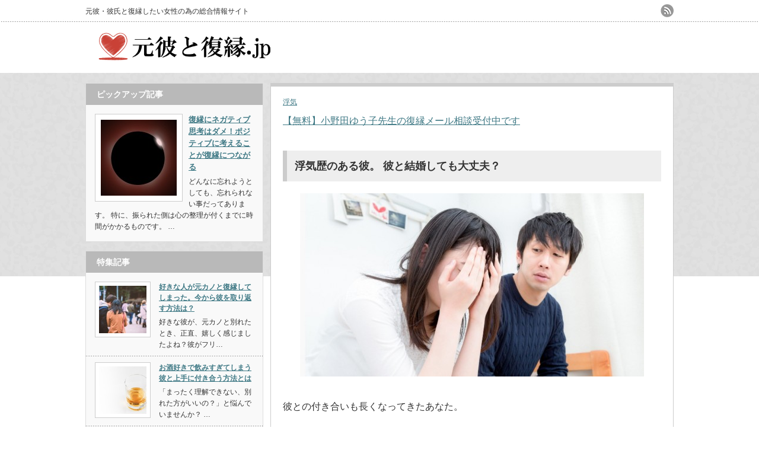

--- FILE ---
content_type: text/html; charset=UTF-8
request_url: http://xn--03tvdr64bc6r.jp/4199.html
body_size: 12623
content:
<!DOCTYPE html PUBLIC "-//W3C//DTD XHTML 1.1//EN" "http://www.w3.org/TR/xhtml11/DTD/xhtml11.dtd">
<!--[if lt IE 9]><html xmlns="http://www.w3.org/1999/xhtml" class="ie"><![endif]-->
<!--[if (gt IE 9)|!(IE)]><!--><html xmlns="http://www.w3.org/1999/xhtml"><!--<![endif]-->
<head profile="http://gmpg.org/xfn/11">
<meta http-equiv="Content-Type" content="text/html; charset=UTF-8" />
<meta http-equiv="X-UA-Compatible" content="IE=edge,chrome=1" />
<meta name="viewport" content="width=device-width" />
<title>浮気歴のある彼。 彼と結婚しても大丈夫？ | 元彼と復縁したい.jp</title>

<link rel="alternate" type="application/rss+xml" title="元彼と復縁したい.jp RSS Feed" href="http://xn--03tvdr64bc6r.jp/feed" />
<link rel="alternate" type="application/atom+xml" title="元彼と復縁したい.jp Atom Feed" href="http://xn--03tvdr64bc6r.jp/feed/atom" /> 
<link rel="pingback" href="http://xn--03tvdr64bc6r.jp/xmlrpc.php" />


 

<!-- All in One SEO Pack 2.4.6.1 by Michael Torbert of Semper Fi Web Design[-1,-1] -->
<meta name="description"  content="彼との付き合いも長くなってきたあなた。 そろそろ結婚かな、という空気が二人の間に流れ出しました。 結婚したら、お互いに一途に想い合う関係でありたいですよね。 ですが、彼の浮気が発覚した過去がある場合…。 彼との結婚への不安はなかなか消えず、結婚をためらってしまいますよね。 今後、彼を信じ、彼と幸せな結婚ができるかどうか。 それには、彼の浮気が発覚した時に、あなたがとった行動が大きく関わってきます。 あなたは、彼に浮気を問いただし、彼と話し合いましたか？ それとも、彼に何も聞くことができないまま、今に至っていますか？ あなたの行動を振り返りながら、彼との幸せな結婚を手にする方法を考えていきましょう。" />

<meta name="keywords"  content="浮気" />

<link rel="canonical" href="http://xn--03tvdr64bc6r.jp/4199.html" />
<!-- /all in one seo pack -->
<link rel='dns-prefetch' href='//s.w.org' />
<link rel="alternate" type="application/rss+xml" title="元彼と復縁したい.jp &raquo; 浮気歴のある彼。 彼と結婚しても大丈夫？ のコメントのフィード" href="http://xn--03tvdr64bc6r.jp/4199.html/feed" />
		<script type="text/javascript">
			window._wpemojiSettings = {"baseUrl":"https:\/\/s.w.org\/images\/core\/emoji\/11\/72x72\/","ext":".png","svgUrl":"https:\/\/s.w.org\/images\/core\/emoji\/11\/svg\/","svgExt":".svg","source":{"concatemoji":"http:\/\/xn--03tvdr64bc6r.jp\/wp-includes\/js\/wp-emoji-release.min.js?ver=4.9.26"}};
			!function(e,a,t){var n,r,o,i=a.createElement("canvas"),p=i.getContext&&i.getContext("2d");function s(e,t){var a=String.fromCharCode;p.clearRect(0,0,i.width,i.height),p.fillText(a.apply(this,e),0,0);e=i.toDataURL();return p.clearRect(0,0,i.width,i.height),p.fillText(a.apply(this,t),0,0),e===i.toDataURL()}function c(e){var t=a.createElement("script");t.src=e,t.defer=t.type="text/javascript",a.getElementsByTagName("head")[0].appendChild(t)}for(o=Array("flag","emoji"),t.supports={everything:!0,everythingExceptFlag:!0},r=0;r<o.length;r++)t.supports[o[r]]=function(e){if(!p||!p.fillText)return!1;switch(p.textBaseline="top",p.font="600 32px Arial",e){case"flag":return s([55356,56826,55356,56819],[55356,56826,8203,55356,56819])?!1:!s([55356,57332,56128,56423,56128,56418,56128,56421,56128,56430,56128,56423,56128,56447],[55356,57332,8203,56128,56423,8203,56128,56418,8203,56128,56421,8203,56128,56430,8203,56128,56423,8203,56128,56447]);case"emoji":return!s([55358,56760,9792,65039],[55358,56760,8203,9792,65039])}return!1}(o[r]),t.supports.everything=t.supports.everything&&t.supports[o[r]],"flag"!==o[r]&&(t.supports.everythingExceptFlag=t.supports.everythingExceptFlag&&t.supports[o[r]]);t.supports.everythingExceptFlag=t.supports.everythingExceptFlag&&!t.supports.flag,t.DOMReady=!1,t.readyCallback=function(){t.DOMReady=!0},t.supports.everything||(n=function(){t.readyCallback()},a.addEventListener?(a.addEventListener("DOMContentLoaded",n,!1),e.addEventListener("load",n,!1)):(e.attachEvent("onload",n),a.attachEvent("onreadystatechange",function(){"complete"===a.readyState&&t.readyCallback()})),(n=t.source||{}).concatemoji?c(n.concatemoji):n.wpemoji&&n.twemoji&&(c(n.twemoji),c(n.wpemoji)))}(window,document,window._wpemojiSettings);
		</script>
		<style type="text/css">
img.wp-smiley,
img.emoji {
	display: inline !important;
	border: none !important;
	box-shadow: none !important;
	height: 1em !important;
	width: 1em !important;
	margin: 0 .07em !important;
	vertical-align: -0.1em !important;
	background: none !important;
	padding: 0 !important;
}
</style>
<script type='text/javascript' src='http://xn--03tvdr64bc6r.jp/wp-includes/js/jquery/jquery.js?ver=1.12.4'></script>
<script type='text/javascript' src='http://xn--03tvdr64bc6r.jp/wp-includes/js/jquery/jquery-migrate.min.js?ver=1.4.1'></script>
<link rel='https://api.w.org/' href='http://xn--03tvdr64bc6r.jp/wp-json/' />
<link rel='prev' title='結婚願望のない彼との恋 どうすれば幸せになれるの？' href='http://xn--03tvdr64bc6r.jp/4201.html' />
<link rel='next' title='付き合っては別れて、また付き合って…を繰り返してきた彼との恋 そんな彼と結婚しても大丈夫？' href='http://xn--03tvdr64bc6r.jp/4195.html' />
<link rel='shortlink' href='http://xn--03tvdr64bc6r.jp/?p=4199' />
<link rel="alternate" type="application/json+oembed" href="http://xn--03tvdr64bc6r.jp/wp-json/oembed/1.0/embed?url=http%3A%2F%2Fxn--03tvdr64bc6r.jp%2F4199.html" />
<link rel="alternate" type="text/xml+oembed" href="http://xn--03tvdr64bc6r.jp/wp-json/oembed/1.0/embed?url=http%3A%2F%2Fxn--03tvdr64bc6r.jp%2F4199.html&#038;format=xml" />


<link rel="stylesheet" href="http://xn--03tvdr64bc6r.jp/wp-content/themes/an_tcd014/style.css?ver=2.2" type="text/css" />
<link rel="stylesheet" href="http://xn--03tvdr64bc6r.jp/wp-content/themes/an_tcd014/comment-style.css?ver=2.2" type="text/css" />

<link rel="stylesheet" media="screen and (min-width:641px)" href="http://xn--03tvdr64bc6r.jp/wp-content/themes/an_tcd014/style_pc.css?ver=2.2" type="text/css" />
<link rel="stylesheet" media="screen and (max-width:640px)" href="http://xn--03tvdr64bc6r.jp/wp-content/themes/an_tcd014/style_sp.css?ver=2.2" type="text/css" />

<link rel="stylesheet" href="http://xn--03tvdr64bc6r.jp/wp-content/themes/an_tcd014/japanese.css?ver=2.2" type="text/css" />

<script type="text/javascript" src="http://xn--03tvdr64bc6r.jp/wp-content/themes/an_tcd014/js/jscript.js?ver=2.2"></script>
<script type="text/javascript" src="http://xn--03tvdr64bc6r.jp/wp-content/themes/an_tcd014/js/scroll.js?ver=2.2"></script>
<script type="text/javascript" src="http://xn--03tvdr64bc6r.jp/wp-content/themes/an_tcd014/js/comment.js?ver=2.2"></script>
<script type="text/javascript" src="http://xn--03tvdr64bc6r.jp/wp-content/themes/an_tcd014/js/rollover.js?ver=2.2"></script>
<!--[if lt IE 9]>
<link id="stylesheet" rel="stylesheet" href="http://xn--03tvdr64bc6r.jp/wp-content/themes/an_tcd014/style_pc.css?ver=2.2" type="text/css" />
<script type="text/javascript" src="http://xn--03tvdr64bc6r.jp/wp-content/themes/an_tcd014/js/ie.js?ver=2.2"></script>
<![endif]-->

<!--[if IE 7]>
<link rel="stylesheet" href="http://xn--03tvdr64bc6r.jp/wp-content/themes/an_tcd014/ie7.css?ver=2.2" type="text/css" />
<![endif]-->

<style type="text/css">
body { font-size:16px; }

a
 { color:#3F7985; }

a:hover, #related_post .title a:hover, #previous_next_post a:hover, .page_navi p.back a:hover:hover, #post_list .title a:hover,
 .recommend_gallery .title a:hover, .recommend_gallery a.link:hover, #logo_text a:hover, #footer_logo_text a:hover
 { color:#003D53; }

#wp-calendar td a:hover, #wp-calendar #prev a:hover, #wp-calendar #next a:hover, .page_navi a:hover, #submit_comment:hover
 { background:#3F7985; }

#guest_info input:focus, #comment_textarea textarea:focus, #submit_comment:hover
 { border:1px solid #3F7985; }

#return_top:hover {  background-color:#3F7985; }

</style>

<script>
  (function(i,s,o,g,r,a,m){i['GoogleAnalyticsObject']=r;i[r]=i[r]||function(){
  (i[r].q=i[r].q||[]).push(arguments)},i[r].l=1*new Date();a=s.createElement(o),
  m=s.getElementsByTagName(o)[0];a.async=1;a.src=g;m.parentNode.insertBefore(a,m)
  })(window,document,'script','//www.google-analytics.com/analytics.js','ga');

  ga('create', 'UA-53304685-1', 'auto');
  ga('send', 'pageview');

</script>

</head>
<body class=" no_nav default">

 <div id="header" class="clearfix">

  <!-- site description -->
  <h1 id="site_description">元彼・彼氏と復縁したい女性の為の総合情報サイト</h1>

  <!-- logo -->
  <h2 id="logo" style="top:47px; left:12px;">
<a href="http://xn--03tvdr64bc6r.jp/" title="元彼と復縁したい.jp" data-label="元彼と復縁したい.jp">
<img src="http://xn--03tvdr64bc6r.jp/wp-content/uploads/tcd-w/logo.png" alt="元彼と復縁したい.jp" title="元彼と復縁したい.jp" />
</a>
</h2>
  <!-- social button -->
    <ul id="social_link" class="clearfix">
      <li><a class="target_blank" href="http://xn--03tvdr64bc6r.jp/feed"><img class="rollover" src="http://xn--03tvdr64bc6r.jp/wp-content/themes/an_tcd014/img/header/rss.png" alt="rss" title="rss" /></a></li>
           </ul>
  
  <!-- global menu -->
  
  <!-- banner -->
      
 </div><!-- END #header -->

 <div id="contents" class="clearfix">

  <!-- smartphone banner -->
  

  <!-- smartphone banner -->
  
<div id="main_col">


 <div class="post clearfix">

    <ul id="single_meta" class="meta clearfix">
      <li class="post_category"><a href="http://xn--03tvdr64bc6r.jp/category/%e6%b5%ae%e6%b0%97" rel="category tag">浮気</a></li>        </ul>
  <p><a href="http://fghui.net/oma4" target="_blank" rel="nofollow">【無料】小野田ゆう子先生の復縁メール相談受付中です</a></p>
  <h1 class="page_headline">浮気歴のある彼。 彼と結婚しても大丈夫？</h1>

      
  

  <p><img src="http://xn--03tvdr64bc6r.jp/wp-content/uploads/2016/06/20160612012-580x309.jpg" alt="浮気歴のある彼との結婚は大丈夫？" width="580" height="309" class="aligncenter size-large wp-image-4217" srcset="http://xn--03tvdr64bc6r.jp/wp-content/uploads/2016/06/20160612012-580x309.jpg 580w, http://xn--03tvdr64bc6r.jp/wp-content/uploads/2016/06/20160612012-480x256.jpg 480w, http://xn--03tvdr64bc6r.jp/wp-content/uploads/2016/06/20160612012-768x409.jpg 768w, http://xn--03tvdr64bc6r.jp/wp-content/uploads/2016/06/20160612012.jpg 817w" sizes="(max-width: 580px) 100vw, 580px" /></p>
<p>彼との付き合いも長くなってきたあなた。</p>
<p>そろそろ結婚かな、という空気が二人の間に流れ出しました。<br />
結婚したら、お互いに一途に想い合う関係でありたいですよね。</p>
<p>ですが、彼の浮気が発覚した過去がある場合…。<br />
彼との結婚への不安はなかなか消えず、結婚をためらってしまいますよね。</p>
<p>今後、彼を信じ、彼と幸せな結婚ができるかどうか。<br />
それには、彼の浮気が発覚した時に、あなたがとった行動が大きく関わってきます。</p>
<p>あなたは、彼に浮気を問いただし、彼と話し合いましたか？<br />
それとも、彼に何も聞くことができないまま、今に至っていますか？</p>
<p>あなたの行動を振り返りながら、彼との幸せな結婚を手にする方法を考えていきましょう。<br />
<span id="more-4199"></span></p>
<div class="master-post-advert" style="text-align: left; margin: 25px 0; overflow: hidden;">
	<div style="text-align: left; display: inline-block; max-width: 100%;">
		<div class="master-post-advert-title">【PR】27歳以上専用のスピード復縁診断</div>
		<div class="master-post-advert-ad"><p><a href="http://otonano-fukuen.jp/oma111/" target="_blank"><img src="http://xn--03tvdr64bc6r.jp/wp-content/uploads/2015/11/300_250.png" /></a></p></div>
	</div>
</div>
<h2 class="headlineh3">彼への怒り、悲しみを全て吐き出したあなたは、前進あるのみです</h2>
<p>彼の浮気が発覚したとき、本当にショックでしたよね。<br />
彼の言葉も、あなたへの気持ちも、何もかも信じられなくなったことでしょう。</p>
<p>そして、彼に事実を問いただし、彼に怒りや悲しみをぶつけたあなた。<br />
そうすることで、彼は浮気相手のもとに行ってしまうかもしれない。</p>
<p>そんな不安に駆られながらも、勇気を振り絞って行動を起こしましたよね。<br />
大好きな彼に裏切られた心の傷は、そう簡単に癒えるものではありません。</p>
<p>当時を思い出し、苦しくなることもまだあるでしょう。<br />
それでもあなたは、彼と一緒にいることを選びました。</p>
<p>彼も、あなたと一緒にいることを選びました。<br />
そして、二人で乗り越えてきました。</p>
<p>だから、今も彼と一緒にいるのですよね。<br />
お互いが、お互いにとって、大きな存在だと実感したのではないでしょうか。</p>
<p>せっかくここまで乗り越えてきたのですから、このまま彼を信じてみませんか？<br />
辛い局面を乗り越えてきたあなたならば、きっとできるはず。</p>
<p>「辛い経験を頑張って乗り越えてきたからこそ、今の幸せが手に入った。」<br />
そう思えるくらいに幸せな未来を、どうか手に入れてくださいね。</p>
<h2 class="headlineh3">なぜあなただけが苦しむの？彼に気持ちを伝えることが、彼を信じる第一歩。</h2>
<p>彼の浮気を知り、彼に愛されている自信も、女性としての自信も無くしてしまいますよね。<br />
それなのに、彼にその気持ちをぶつけられずに、あなたの心の中だけで燻らせているとしたら…。</p>
<p>心の傷が癒えないばかりか、今も自信を失ったままでいることでしょう。<br />
だって、彼の本心もわからず、彼に求められている自信も持てないのですから。</p>
<p>あなたは、どうして彼に気持ちをぶつけることができないのでしょうか？<br />
それは、彼に気持ちをぶつけて、彼を失うのが怖いからですよね。</p>
<p>彼の非なのに、それを指摘することもできず、あなただけが苦しんでいる。<br />
そんな相手と結婚して、あなたは幸せになれると本当に思いますか？</p>
<p><b>客観的に見つめ直してみてください。</b><br />
今の関係を脱し、あなたの心の傷を癒すためには、彼に気持ちを伝えるしかありません！</p>
<p>「浮気を蒸し返すようなこと、今さら言えない」と思うのであれば、伝え方を工夫すればいいのです。</p>
<p>「浮気しているのかな？と不安で、自信をなくしていたこともあったよ。」<br />
「そんな不安を感じることがないように、お互いに浮気しないって、改めて約束したいな。」<br />
「あなたのことが大好きだから、あなたと幸せな結婚がしたいから。」</p>
<p>そんな風に伝えてみてはいかがでしょうか？</p>
<p>改まって伝えるだけでも、彼を動揺させ、あなたの気持ちを伝えることができます。<br />
未来を見据えた言葉で締めくくっているので、過去を蒸し返している印象も与えませんよね。</p>
<p>「もしかしたら、浮気がバレていたのかも」と彼は初めて気づき、焦り出すでしょう。</p>
<p>知っていながらも、普通に振る舞い、許してくれていたあなたの寛大さに、彼は惚れ直すかもしれません。<br />
それと同時に、知っていながらも言われないことの怖さも、彼は感じることでしょう。</p>
<p>過去のことでも、今さらだと感じることであっても、あなたの気持ちを伝えるのに遅すぎるということはありません。</p>
<p>今からでも、うまく気持ちを伝えて、あなたの心を少しでも軽くしましょう。<br />
そしてあなたの苦しみを、彼にも少しは分からせましょうよ！</p>
<p>もしそれで、彼が逆ギレしたり、別れを口にしたりするのであれば、その程度の男だったのです。</p>
<p>彼女の気持ちも受け止められないような彼と、結婚しなくてよかったと思いましょう。<br />
彼に気持ちを伝えることは、彼を信じる行動の第一歩です。</p>
<p>その一歩なくして、彼を信じ、幸せな結婚をするなんていう飛躍はあり得ませんよ。</p>
<p>あなたがあなたのために決心し、行動するのです。</p>
<h2 class="headlineh3">自信を無くさないで！彼が浮気しても、あなたの魅力は何ら変わりません。</h2>
<p><img src="http://xn--03tvdr64bc6r.jp/wp-content/uploads/2016/06/20160612013-580x328.jpg" alt="浮気歴のある彼との話し合い" width="580" height="328" class="aligncenter size-large wp-image-4218" srcset="http://xn--03tvdr64bc6r.jp/wp-content/uploads/2016/06/20160612013-580x328.jpg 580w, http://xn--03tvdr64bc6r.jp/wp-content/uploads/2016/06/20160612013-480x272.jpg 480w, http://xn--03tvdr64bc6r.jp/wp-content/uploads/2016/06/20160612013-768x435.jpg 768w, http://xn--03tvdr64bc6r.jp/wp-content/uploads/2016/06/20160612013.jpg 781w" sizes="(max-width: 580px) 100vw, 580px" /></p>
<p>彼に浮気をされると、自分の存在を否定されたような気持ちになってしまいます。<br />
自分に魅力がないと言われているような気持ちにもなりますよね。</p>
<p>だからと言って、自信を無くしたり、彼の言いなりになったりはしないでください。</p>
<p>だって彼があなたと付き合っているのは、あなたが魅力的だからですよ。</p>
<p>「私の魅力がわからないなら、こっちから願い下げよ。」</p>
<p>そのくらいの自信を持ってください。</p>
<p>「そんなこと思えない」と思うのであれば、自信をつけるための行動をしましょうよ。<br />
エステや美容室に行くもよし、習い事を始めるもよし。</p>
<p>あなたが楽しめることをしてみてください。<br />
そして、もっともっと輝くあなたになってください。</p>
<p>彼のせいで自信喪失し、あなたの魅力まで陰らせてしまうなんて馬鹿らしい話です。<br />
彼が心配するくらいのイイ女になってやりましょうよ！</p>
<p>あなたの人生は、あなたが幸せでいなければ意味がありませんよ。</p>
  
  <ul class="bookmark clearfix">
 <li class="social1"><iframe src="http://www.facebook.com/plugins/like.php?href=http://xn--03tvdr64bc6r.jp/4199.html&amp;layout=button_count&amp;width=200&amp;show_faces=false&amp;action=like&amp;colorscheme=light&amp;font&amp;height=21" scrolling="no" frameborder="0" style="border:none; overflow:hidden; width:104px; height:21px;" allowTransparency="true"></iframe></li>
 <li class="social2"><a href="http://twitter.com/share" class="twitter-share-button" data-count="horizontal" data-via="元彼と復縁したい.jp" data-related="milkcoffee1" data-lang="ja">Tweet</a><script type="text/javascript" src="http://platform.twitter.com/widgets.js"></script></li>
</ul><h3 class="headlineh3">一人で悩むだけでは解決に辿りつくことは出来ません</h3>
<p>誰にも相談しないでいると、一人で延々と悩み続けることを繰り返すだけで、解決に辿り着くことができません。</p>
<p>状況を冷静に判断できる経験豊かな専門家へ相談することで、あなたの考え方と行動の幅が広がって、<b>"解決への新しい糸口"</b>が見つかるものですよ。</p>

<p>復縁・恋愛の専門家の小野田ゆう子先生のメール相談は、今なら初回お試し無料です。お試しの１度だけでも大丈夫です。</p>
<p>今ならまだ間に合います。あなたのこの行動が、きっと良い方向へ展開していきますよ。</p>

<p class="fbutton_green1"><a href="http://fghui.net/oma4" rel="nofollow">＞＞無料メール相談はどういうもの？</a></p>
<p class="fbutton_red1"><a href="http://fghui.net/oma4" rel="nofollow">＞＞勇気を出して無料メール相談を受ける</a></p>

<p class="small">※申し込みされた場合は自動返信メールをチェックすることで、無料受け付け完了となります。</p>
 </div><!-- END .post -->

 
 


 

 



</div><!-- END #main_col -->


<div id="side_col">

 
             <div id="side_widget2">
      <div class="side_widget clearfix pickup_widget" id="pickup_widget-2">
<h3 class="side_headline">ピックアップ記事</h3>
   <div class="pickup_wrap clearfix">
    <a class="image" href="http://xn--03tvdr64bc6r.jp/negga.html"><img width="128" height="128" src="http://xn--03tvdr64bc6r.jp/wp-content/uploads/2015/05/20150524019-128x128.jpg" class="attachment-small_size size-small_size wp-post-image" alt="復縁にネガティブ思考はダメ、ポジティブになるには" srcset="http://xn--03tvdr64bc6r.jp/wp-content/uploads/2015/05/20150524019-128x128.jpg 128w, http://xn--03tvdr64bc6r.jp/wp-content/uploads/2015/05/20150524019-150x150.jpg 150w" sizes="(max-width: 128px) 100vw, 128px" /></a>
        <h4 class="title"><a href="http://xn--03tvdr64bc6r.jp/negga.html">復縁にネガティブ思考はダメ！ポジティブに考えることが復縁につながる</a></h4>
    <div class="excerpt"><p>

どんなに忘れようとしても、忘れられない事だってあります。

特に、振られた側は心の整理が付くまでに時間がかかるものです。

…</p></div>
   </div>
      </div>
<div class="side_widget clearfix featured_widget" id="featured_widget-2">
<h3 class="side_headline">特集記事</h3>
<ul>
  <li class="clearfix">
  <a class="image" href="http://xn--03tvdr64bc6r.jp/4450.html"><img width="128" height="128" src="http://xn--03tvdr64bc6r.jp/wp-content/uploads/2016/09/20160907002-128x128.jpg" class="attachment-small_size size-small_size wp-post-image" alt="" srcset="http://xn--03tvdr64bc6r.jp/wp-content/uploads/2016/09/20160907002-128x128.jpg 128w, http://xn--03tvdr64bc6r.jp/wp-content/uploads/2016/09/20160907002-150x150.jpg 150w" sizes="(max-width: 128px) 100vw, 128px" /></a>
  <div class="info">
      <a class="title" href="http://xn--03tvdr64bc6r.jp/4450.html">好きな人が元カノと復縁してしまった。今から彼を取り返す方法は？</a>
   <div class="excerpt"><p>


好きな彼が、元カノと別れたとき、正直、嬉しく感じましたよね？彼がフリ…</p></div>
  </div>
 </li>
  <li class="clearfix">
  <a class="image" href="http://xn--03tvdr64bc6r.jp/3800.html"><img width="128" height="128" src="http://xn--03tvdr64bc6r.jp/wp-content/uploads/2015/09/20150923002-128x128.jpg" class="attachment-small_size size-small_size wp-post-image" alt="お酒好きの彼と上手に付き合う方法" srcset="http://xn--03tvdr64bc6r.jp/wp-content/uploads/2015/09/20150923002-128x128.jpg 128w, http://xn--03tvdr64bc6r.jp/wp-content/uploads/2015/09/20150923002-150x150.jpg 150w" sizes="(max-width: 128px) 100vw, 128px" /></a>
  <div class="info">
      <a class="title" href="http://xn--03tvdr64bc6r.jp/3800.html">お酒好きで飲みすぎてしまう彼と上手に付き合う方法とは</a>
   <div class="excerpt"><p>
「まったく理解できない、別れた方がいいの？」と悩んでいませんか？


…</p></div>
  </div>
 </li>
  <li class="clearfix">
  <a class="image" href="http://xn--03tvdr64bc6r.jp/3788.html"><img width="128" height="128" src="http://xn--03tvdr64bc6r.jp/wp-content/uploads/2015/09/20150922003-128x128.jpg" class="attachment-small_size size-small_size wp-post-image" alt="浮気症の彼と上手に付き合う方法" srcset="http://xn--03tvdr64bc6r.jp/wp-content/uploads/2015/09/20150922003-128x128.jpg 128w, http://xn--03tvdr64bc6r.jp/wp-content/uploads/2015/09/20150922003-150x150.jpg 150w" sizes="(max-width: 128px) 100vw, 128px" /></a>
  <div class="info">
      <a class="title" href="http://xn--03tvdr64bc6r.jp/3788.html">浮気症の彼と上手に付き合う為に知っておきたい5つの方法</a>
   <div class="excerpt"><p> 
「家に居るって言ってたのに電話に出ないし、デート中もスマホばかりチェックし…</p></div>
  </div>
 </li>
  <li class="clearfix">
  <a class="image" href="http://xn--03tvdr64bc6r.jp/3758.html"><img width="128" height="128" src="http://xn--03tvdr64bc6r.jp/wp-content/uploads/2015/09/20150915006-128x128.jpg" class="attachment-small_size size-small_size wp-post-image" alt="多忙な彼と上手に付き合う方法" srcset="http://xn--03tvdr64bc6r.jp/wp-content/uploads/2015/09/20150915006-128x128.jpg 128w, http://xn--03tvdr64bc6r.jp/wp-content/uploads/2015/09/20150915006-150x150.jpg 150w" sizes="(max-width: 128px) 100vw, 128px" /></a>
  <div class="info">
      <a class="title" href="http://xn--03tvdr64bc6r.jp/3758.html">多忙な彼と上手に付き合う為の5つの方法</a>
   <div class="excerpt"><p>

仕事なら仕方ないけど「趣味と私のどちらが大切なの！」と彼を責めていません…</p></div>
  </div>
 </li>
  <li class="clearfix">
  <a class="image" href="http://xn--03tvdr64bc6r.jp/3755.html"><img width="128" height="128" src="http://xn--03tvdr64bc6r.jp/wp-content/uploads/2015/09/20150915001-128x128.jpg" class="attachment-small_size size-small_size wp-post-image" alt="友達優先の彼との関係を改善する" srcset="http://xn--03tvdr64bc6r.jp/wp-content/uploads/2015/09/20150915001-128x128.jpg 128w, http://xn--03tvdr64bc6r.jp/wp-content/uploads/2015/09/20150915001-150x150.jpg 150w" sizes="(max-width: 128px) 100vw, 128px" /></a>
  <div class="info">
      <a class="title" href="http://xn--03tvdr64bc6r.jp/3755.html">友達優先の彼との関係を改善する為の方法</a>
   <div class="excerpt"><p>

友達を大切にするのはいいけど「私に会いたくないの？」と彼の気持ちが解らな…</p></div>
  </div>
 </li>
 </ul>
<a class="link" href="http://xn--03tvdr64bc6r.jp/category/%e5%85%83%e5%bd%bc%e3%81%a8%e3%81%ae%e5%be%a9%e7%b8%81%e3%83%86%e3%82%af%e3%83%8b%e3%83%83%e3%82%af">特集記事一覧</a>
</div>
<div class="side_widget clearfix widget_search" id="search-2">
<form role="search" method="get" id="searchform" class="searchform" action="http://xn--03tvdr64bc6r.jp/">
				<div>
					<label class="screen-reader-text" for="s">検索:</label>
					<input type="text" value="" name="s" id="s" />
					<input type="submit" id="searchsubmit" value="検索" />
				</div>
			</form></div>
<div class="side_widget clearfix widget_categories" id="categories-2">
<h3 class="side_headline">カテゴリー</h3>
		<ul>
	<li class="cat-item cat-item-64"><a href="http://xn--03tvdr64bc6r.jp/category/dv" >DV</a>
</li>
	<li class="cat-item cat-item-63"><a href="http://xn--03tvdr64bc6r.jp/category/%e3%82%aa%e3%82%bf%e3%82%af%e3%81%aa%e5%bd%bc%e3%81%a8%e5%be%a9%e7%b8%81" >オタクな彼と復縁</a>
</li>
	<li class="cat-item cat-item-65"><a href="http://xn--03tvdr64bc6r.jp/category/%e3%82%b9%e3%83%9e%e3%83%9b%e4%be%9d%e5%ad%98" >スマホ依存</a>
</li>
	<li class="cat-item cat-item-67"><a href="http://xn--03tvdr64bc6r.jp/category/%e3%83%8b%e3%83%bc%e3%83%88%e3%83%bb%e7%84%a1%e8%81%b7" >ニート・無職</a>
</li>
	<li class="cat-item cat-item-60"><a href="http://xn--03tvdr64bc6r.jp/category/%e3%83%8f%e3%83%a9%e3%82%b9%e3%83%a1%e3%83%b3%e3%83%88" >ハラスメント</a>
</li>
	<li class="cat-item cat-item-56"><a href="http://xn--03tvdr64bc6r.jp/category/%e3%83%90%e3%83%84%e3%82%a4%e3%83%81%e3%81%ae%e5%bd%bc%e3%81%a8%e5%be%a9%e7%b8%81" >バツイチの彼と復縁</a>
</li>
	<li class="cat-item cat-item-70"><a href="http://xn--03tvdr64bc6r.jp/category/%e4%b8%8d%e5%80%ab" >不倫</a>
</li>
	<li class="cat-item cat-item-58"><a href="http://xn--03tvdr64bc6r.jp/category/%e5%81%b6%e7%84%b6%e3%81%ae%e5%86%8d%e9%96%8b" >偶然の再開</a>
</li>
	<li class="cat-item cat-item-1"><a href="http://xn--03tvdr64bc6r.jp/category/%e5%85%83%e5%bd%bc%e3%81%a8%e3%81%aesns%e9%96%a2%e4%bf%82" >元彼とのSNS関係</a>
</li>
	<li class="cat-item cat-item-3"><a href="http://xn--03tvdr64bc6r.jp/category/%e5%85%83%e5%bd%bc%e3%81%a8%e3%81%ae%e5%be%a9%e7%b8%81%e3%83%86%e3%82%af%e3%83%8b%e3%83%83%e3%82%af" >元彼との復縁テクニック</a>
</li>
	<li class="cat-item cat-item-4"><a href="http://xn--03tvdr64bc6r.jp/category/%e5%85%83%e5%bd%bc%e3%81%a8%e3%81%ae%e5%be%a9%e7%b8%81%e3%83%9e%e3%82%a4%e3%83%b3%e3%83%89" >元彼との復縁マインド</a>
</li>
	<li class="cat-item cat-item-10"><a href="http://xn--03tvdr64bc6r.jp/category/%e5%85%83%e5%bd%bc%e3%81%a8%e3%81%ae%e5%be%a9%e7%b8%81%e3%83%a1%e3%83%bc%e3%83%ab" >元彼との復縁メール</a>
</li>
	<li class="cat-item cat-item-11"><a href="http://xn--03tvdr64bc6r.jp/category/%e5%85%83%e5%bd%bc%e3%81%a8%e3%81%ae%e5%be%a9%e7%b8%81%e9%9b%bb%e8%a9%b1" >元彼との復縁電話</a>
</li>
	<li class="cat-item cat-item-25"><a href="http://xn--03tvdr64bc6r.jp/category/%e5%85%83%e5%bd%bc%e3%81%a8%e5%be%a9%e7%b8%81%e5%a4%b1%e6%95%97" >元彼と復縁失敗</a>
</li>
	<li class="cat-item cat-item-42"><a href="http://xn--03tvdr64bc6r.jp/category/%e5%85%83%e5%bd%bc%e3%81%a8%e5%be%a9%e7%b8%81%e5%be%8c" >元彼と復縁後</a>
</li>
	<li class="cat-item cat-item-6"><a href="http://xn--03tvdr64bc6r.jp/category/%e5%85%83%e5%bd%bc%e3%81%a8%e5%be%a9%e7%b8%81%e7%b5%90%e5%a9%9a" >元彼と復縁結婚</a>
</li>
	<li class="cat-item cat-item-2"><a href="http://xn--03tvdr64bc6r.jp/category/%e5%85%83%e5%bd%bc%e3%81%a8%e9%81%a0%e8%b7%9d%e9%9b%a2%e5%be%a9%e7%b8%81" >元彼と遠距離復縁</a>
</li>
	<li class="cat-item cat-item-12"><a href="http://xn--03tvdr64bc6r.jp/category/%e5%85%83%e5%bd%bc%e3%81%ae%e5%bf%83%e7%90%86" >元彼の心理</a>
</li>
	<li class="cat-item cat-item-40"><a href="http://xn--03tvdr64bc6r.jp/category/%e5%85%83%e5%bd%bc%e3%81%b8%e3%81%ae%e6%9c%aa%e7%b7%b4" >元彼への未練</a>
</li>
	<li class="cat-item cat-item-27"><a href="http://xn--03tvdr64bc6r.jp/category/%e5%88%a5%e5%b1%85%e5%a4%ab%e3%81%a8%e5%be%a9%e7%b8%81" >別居夫と復縁</a>
</li>
	<li class="cat-item cat-item-61"><a href="http://xn--03tvdr64bc6r.jp/category/%e5%96%a7%e5%98%a9" >喧嘩</a>
</li>
	<li class="cat-item cat-item-71"><a href="http://xn--03tvdr64bc6r.jp/category/%e5%a4%ab%e5%a9%a6%e4%b8%8d%e4%bb%b2" >夫婦不仲</a>
</li>
	<li class="cat-item cat-item-57"><a href="http://xn--03tvdr64bc6r.jp/category/%e5%bd%bc%e3%81%ae%e3%82%ae%e3%83%a3%e3%83%b3%e3%83%96%e3%83%ab" >彼のギャンブル</a>
</li>
	<li class="cat-item cat-item-53"><a href="http://xn--03tvdr64bc6r.jp/category/%e5%bd%bc%e3%81%ae%e5%ab%89%e5%a6%ac" >彼の嫉妬</a>
</li>
	<li class="cat-item cat-item-52"><a href="http://xn--03tvdr64bc6r.jp/category/%e5%bd%bc%e3%81%ae%e7%97%85%e6%b0%97" >彼の病気</a>
</li>
	<li class="cat-item cat-item-33"><a href="http://xn--03tvdr64bc6r.jp/category/%e5%be%a9%e7%b8%81ng" >復縁NG</a>
</li>
	<li class="cat-item cat-item-15"><a href="http://xn--03tvdr64bc6r.jp/category/%e5%be%a9%e7%b8%81%e3%82%bf%e3%82%a4%e3%83%97%e5%88%86%e6%9e%90" >復縁タイプ分析</a>
</li>
	<li class="cat-item cat-item-51"><a href="http://xn--03tvdr64bc6r.jp/category/%e5%be%a9%e7%b8%81%e4%bd%93%e9%a8%93%e8%ab%87" >復縁体験談</a>
</li>
	<li class="cat-item cat-item-16"><a href="http://xn--03tvdr64bc6r.jp/category/%e5%be%a9%e7%b8%81%e5%86%b7%e5%8d%b4%e6%9c%9f%e9%96%93" >復縁冷却期間</a>
</li>
	<li class="cat-item cat-item-14"><a href="http://xn--03tvdr64bc6r.jp/category/%e5%be%a9%e7%b8%81%e5%bf%83%e7%90%86" >復縁心理</a>
</li>
	<li class="cat-item cat-item-47"><a href="http://xn--03tvdr64bc6r.jp/category/%e5%be%a9%e7%b8%81%e6%88%90%e5%8a%9f%e4%ba%8b%e4%be%8b" >復縁成功事例</a>
</li>
	<li class="cat-item cat-item-59"><a href="http://xn--03tvdr64bc6r.jp/category/%e6%b5%ae%e6%b0%97" >浮気</a>
</li>
	<li class="cat-item cat-item-54"><a href="http://xn--03tvdr64bc6r.jp/category/%e7%a4%be%e5%86%85%e3%83%bb%e3%82%b5%e3%83%bc%e3%82%af%e3%83%ab" >社内・サークル</a>
</li>
	<li class="cat-item cat-item-55"><a href="http://xn--03tvdr64bc6r.jp/category/%e7%a4%be%e5%86%85%e6%81%8b%e6%84%9b" >社内恋愛</a>
</li>
	<li class="cat-item cat-item-68"><a href="http://xn--03tvdr64bc6r.jp/category/%e7%b5%90%e5%a9%9a%e9%a1%98%e6%9c%9b" >結婚願望</a>
</li>
	<li class="cat-item cat-item-37"><a href="http://xn--03tvdr64bc6r.jp/category/%e8%87%aa%e5%88%86%e7%a3%a8%e3%81%8d" >自分磨き</a>
</li>
	<li class="cat-item cat-item-48"><a href="http://xn--03tvdr64bc6r.jp/category/%e9%9b%a2%e5%a9%9a%e5%a4%ab%e3%81%a8%e3%81%ae%e5%be%a9%e7%b8%81" >離婚夫との復縁</a>
</li>
	<li class="cat-item cat-item-66"><a href="http://xn--03tvdr64bc6r.jp/category/%e9%a0%91%e5%9b%ba%e8%80%85" >頑固者</a>
</li>
		</ul>
</div>
<div class="side_widget clearfix recommend_widget" id="recommend_widget-3">
<h3 class="side_headline">おすすめ記事</h3>
<ul>
  <li class="clearfix">
  <a class="image" href="http://xn--03tvdr64bc6r.jp/seik.html"><img width="128" height="128" src="http://xn--03tvdr64bc6r.jp/wp-content/uploads/2015/05/20150525015-128x128.jpg" class="attachment-small_size size-small_size wp-post-image" alt="女性が復縁に成功した方法" srcset="http://xn--03tvdr64bc6r.jp/wp-content/uploads/2015/05/20150525015-128x128.jpg 128w, http://xn--03tvdr64bc6r.jp/wp-content/uploads/2015/05/20150525015-150x150.jpg 150w" sizes="(max-width: 128px) 100vw, 128px" /></a>
  <div class="info">
      <a class="title" href="http://xn--03tvdr64bc6r.jp/seik.html">彼氏と復縁したい人必見！たくさんの女性が復縁に成功した方法をご紹介</a>
   <div class="excerpt"><p>

「絶対に彼氏と復縁したい」そう願っていれば、叶う可能性も十分あります。…</p></div>
  </div>
 </li>
  <li class="clearfix">
  <a class="image" href="http://xn--03tvdr64bc6r.jp/senzai.html"><img width="128" height="128" src="http://xn--03tvdr64bc6r.jp/wp-content/uploads/2015/05/20150521011-128x128.jpg" class="attachment-small_size size-small_size wp-post-image" alt="潜在意識を利用して彼と復縁する" srcset="http://xn--03tvdr64bc6r.jp/wp-content/uploads/2015/05/20150521011-128x128.jpg 128w, http://xn--03tvdr64bc6r.jp/wp-content/uploads/2015/05/20150521011-150x150.jpg 150w" sizes="(max-width: 128px) 100vw, 128px" /></a>
  <div class="info">
      <a class="title" href="http://xn--03tvdr64bc6r.jp/senzai.html">潜在意識を利用してカレと復縁する</a>
   <div class="excerpt"><p>

「彼と早く復縁したい！」と思っていても、むやみやたらに行動に起こしたとこ…</p></div>
  </div>
 </li>
  <li class="clearfix">
  <a class="image" href="http://xn--03tvdr64bc6r.jp/renrakusinaide.html"><img width="128" height="128" src="http://xn--03tvdr64bc6r.jp/wp-content/uploads/2015/01/20150105006-128x128.jpg" class="attachment-small_size size-small_size wp-post-image" alt="彼にもう連絡しないでくれと言われた復縁方法" srcset="http://xn--03tvdr64bc6r.jp/wp-content/uploads/2015/01/20150105006-128x128.jpg 128w, http://xn--03tvdr64bc6r.jp/wp-content/uploads/2015/01/20150105006-150x150.jpg 150w" sizes="(max-width: 128px) 100vw, 128px" /></a>
  <div class="info">
      <a class="title" href="http://xn--03tvdr64bc6r.jp/renrakusinaide.html">「もう連絡しないでくれ」と言われた彼と復縁する方法</a>
   <div class="excerpt"><p>
元彼に連絡を拒絶された時、復縁は不可能なのでしょうか？

連絡を拒絶され…</p></div>
  </div>
 </li>
  <li class="clearfix">
  <a class="image" href="http://xn--03tvdr64bc6r.jp/donyorikaishou.html"><img width="128" height="128" src="http://xn--03tvdr64bc6r.jp/wp-content/uploads/2014/10/20141030011-128x128.jpg" class="attachment-small_size size-small_size wp-post-image" alt="" srcset="http://xn--03tvdr64bc6r.jp/wp-content/uploads/2014/10/20141030011-128x128.jpg 128w, http://xn--03tvdr64bc6r.jp/wp-content/uploads/2014/10/20141030011-150x150.jpg 150w" sizes="(max-width: 128px) 100vw, 128px" /></a>
  <div class="info">
      <a class="title" href="http://xn--03tvdr64bc6r.jp/donyorikaishou.html">復縁したい元彼との気まずい空気を解消する言葉</a>
   <div class="excerpt"><p>
「復縁を目指しているのに、どうにも空気が気まずくて駄目……」

繊細な関…</p></div>
  </div>
 </li>
  <li class="clearfix">
  <a class="image" href="http://xn--03tvdr64bc6r.jp/akiramenaijikokaikaku.html"><img width="128" height="128" src="http://xn--03tvdr64bc6r.jp/wp-content/uploads/2014/10/20141030016-128x128.jpg" class="attachment-small_size size-small_size wp-post-image" alt="元彼とヨリを戻す自己改革術" srcset="http://xn--03tvdr64bc6r.jp/wp-content/uploads/2014/10/20141030016-128x128.jpg 128w, http://xn--03tvdr64bc6r.jp/wp-content/uploads/2014/10/20141030016-150x150.jpg 150w" sizes="(max-width: 128px) 100vw, 128px" /></a>
  <div class="info">
      <a class="title" href="http://xn--03tvdr64bc6r.jp/akiramenaijikokaikaku.html">諦めない。元彼ともう１度ヨリを戻す自己改革復縁術</a>
   <div class="excerpt"><p>

逆風に吹かれることがわかっていても、元彼を諦めない気持ち。

震える…</p></div>
  </div>
 </li>
 </ul>
</div>
     </div>
        
 

</div>



 </div><!-- END #contents -->

 <a id="return_top" href="#header">ページ上部へ戻る</a>

 
  <div id="footer_top_area_wrap">
  <div id="footer_top_area" class="clearfix">

   <!-- banner -->
      <div id="footer_banner">
       <a href="http://soudan-fukuen.net/comic-oma4" class="target_blank"><img src="http://xn--03tvdr64bc6r.jp/wp-content/uploads/tcd-w/manga350_250kijishita.jpg" alt="" title="" /></a>
      </div>
   
      <div id="footer_widget" class="clearfix">
    		<div class="footer_widget clearfix widget_recent_entries" id="recent-posts-3">
		<h3 class="footer_headline">最近の投稿</h3>
		<ul>
											<li>
					<a href="http://xn--03tvdr64bc6r.jp/4457.html">浮気別れして5年ぶりに会った元彼が気になり始めたけど、復縁しない方が良い？</a>
									</li>
											<li>
					<a href="http://xn--03tvdr64bc6r.jp/4450.html">好きな人が元カノと復縁してしまった。今から彼を取り返す方法は？</a>
									</li>
											<li>
					<a href="http://xn--03tvdr64bc6r.jp/4445.html">復縁したい！元彼への上手な気持ちの伝え方は？</a>
									</li>
											<li>
					<a href="http://xn--03tvdr64bc6r.jp/4436.html">必見！元彼との復縁に必要な５つの行動</a>
									</li>
											<li>
					<a href="http://xn--03tvdr64bc6r.jp/4427.html">別れの事例から見る元彼と復縁できる可能性</a>
									</li>
					</ul>
		</div>
   </div>
   
  </div><!-- END #footer_top_area -->
 </div><!-- END #footer_top_area_wrap -->
 
 
 <div id="footer_bottom_area_wrap">
  <div id="footer_bottom_area" class="clearfix">

   <!-- logo -->
      <h3 id="footer_logo" style="top:11px; left:0px;">
<a href="http://xn--03tvdr64bc6r.jp/" title="元彼と復縁したい.jp"><img src="http://xn--03tvdr64bc6r.jp/wp-content/uploads/tcd-w/footer-image.png" alt="元彼と復縁したい.jp" title="元彼と復縁したい.jp" /></a>
</h3>
   
   <!-- global menu -->
   
  </div><!-- END #footer_bottom_area -->
 </div><!-- END #footer_bottom_area_wrap -->


 <!-- copyright -->
 <div id="copyright">
  <p>Copyright &copy;&nbsp; <a href="http://xn--03tvdr64bc6r.jp/">元彼と復縁したい.jp</a> All rights reserved.</p>
 </div>

<script type='text/javascript' src='http://xn--03tvdr64bc6r.jp/wp-includes/js/comment-reply.min.js?ver=4.9.26'></script>
<script type='text/javascript' src='http://xn--03tvdr64bc6r.jp/wp-includes/js/wp-embed.min.js?ver=4.9.26'></script>
 <!-- YDNリタゲタグ -->
<script type="text/javascript" language="javascript">
/* <![CDATA[ */
var yahoo_retargeting_id = 'XV1PSL853P';
var yahoo_retargeting_label = '';
/* ]]> */
</script>
<script type="text/javascript" language="javascript" src="//b92.yahoo.co.jp/js/s_retargeting.js"></script>
 <!-- YDNリタゲタグ -->
</body>
</html>

--- FILE ---
content_type: text/css
request_url: http://xn--03tvdr64bc6r.jp/wp-content/themes/an_tcd014/style_sp.css?ver=2.2
body_size: 5510
content:
/* ----------------------------------------------------------------------

 smart phone setting

---------------------------------------------------------------------- */
body { -webkit-text-size-adjust:100%; width:100%; position:relative; 
       margin:0; padding:0; background:#fff;
       font-family:"Century Gothic",Arial,sans-serif;
       color:#333; }

/* layout */
#contents { }
#main_col { }
#side_col { margin:0 15px; }
#main_col2 { }

/* color scheme */
.date { color:#b20000; font-size:12px; font-weight:bold; }

/* mobile banner */
#mobile_banner_top { text-align:center; margin:0 0 20px 0; background:#ddd; padding:10px 10px; }
#mobile_banner_top img { display:block; margin:0 auto; height:auto; max-width:100%; width:auto; }
#mobile_banner_bottom { text-align:center; padding:0 0 40px 0; }
#mobile_banner_bottom img { display:block; margin:0 auto; height:auto; max-width:100%; width:auto; }
#index_mobile_banner_top { text-align:center; margin:0 0 15px 0; padding:0 10px; }
#index_mobile_banner_top img { display:block; margin:0 auto; height:auto; max-width:100%; width:auto; }




/* ----------------------------------------------------------------------
 index
---------------------------------------------------------------------- */
#index_top { padding:17px 15px 15px; margin:-2px 0 15px 0; background:url(img/footer/background.gif) repeat-x left -20px; }

/* recommend gallery */
.nivoSlider { position:relative; height:auto; overflow:hidden; border:5px solid #fff; }
.nivoSlider img { position:absolute; top:0px; left:0px; height:auto; width:auto; }
.nivo-main-image { display: block !important; position: relative !important;  width: 100% !important; }

.recommend_gallery { }

/* gallery caption */
.nivo-caption { position:absolute; right:0px; bottom:0px; background:#fff; color:#333; font-size: 12px; line-height: 170%; width:100%; z-index:8; position: relative; opacity: 0.7; overflow: hidden; display: none; -moz-opacity: 0.8; filter:alpha(opacity=8);
                -webkit-box-sizing: border-box; -moz-box-sizing: border-box; box-sizing: border-box; }
.nivo-html-caption { display:none; }

.recommend_gallery .title { font-size:14px; line-height:160%; margin:10px; }
.recommend_gallery .title a { color:#333; text-decoration:none; }
.recommend_gallery .title a:hover { text-decoration:underline; }
.recommend_gallery .excerpt { display:none; }
.recommend_gallery a.link { display:none; }

/* banner */
#side_top_banner_wrap { background:url(img/footer/background.gif) repeat-x left -20px; padding:1px 15px 18px; }
.index #side_top_banner_wrap { background:none; padding:0; }
.index #side_top_banner { display:none; }
#side_top_banner { background:#fff; padding:5px; max-width:290px; margin:15px auto 0; }
#side_top_banner img { display:block; height:auto; max-width:100%; width:auto; }

/* search */
#index_top .search_area { display:none; }

/* index main content layout */
#index_main_content { margin:0 15px; }
#index_center_col { }
#index_right_col { }

/* banner top */
#index_banner_top { margin:0 0 15px 0; text-align:center; }
#index_banner_top img { display:block;  height:auto; max-width:100%; width:auto; margin:0 auto; }

/* recent post */
#index_post_list { border:1px solid #ccc; background:#f9f9f9; margin:0 0 15px 0; }
#index_post_list .headline1 { background:#b9b9b9; color:#fff; font-size:14px; padding:0 18px; height:36px; line-height:36px; margin:0; }

#index_post_list .first_list { list-style-type:none; margin:16px 15px 0; padding:0; }
#index_post_list .first_list li { margin:0 0 10px 0; }
#index_post_list a.image { float:left; margin:0 20px 0 0 ; display:inline-block; padding:9px; background:#fff; border:1px solid #ccc; }
#index_post_list a.image img { width:110px; height:110px; display:block; }
#index_post_list a.image:hover img { opacity:0.6; }
#index_post_list .date { margin:0; }
#index_post_list .first_list .title { margin:0 0 7px 0; font-size:16px; }
#index_post_list .excerpt p { font-size:12px; margin:0; line-height:180%; }

#index_post_list .second_list { list-style-type:none; margin:0 17px 17px; padding:0; background:url(img/common/dot2.gif) repeat-x left top; padding:20px 0 0 0; }
#index_post_list .second_list li { margin:0 0 3px 0; padding:0; }
#index_post_list .second_list a { display:block; background:#e6e6e6; padding:10px; text-decoration:none; color:#333; -moz-border-radius:4px; -khtml-border-radius:4px; -webkit-border-radius:4px; border-radius:4px; }
#index_post_list .second_list a:hover { background:#ccc; }

/* right side content */
.index_side_headline { background:#b9b9b9; color:#fff; font-size:14px; padding:0 18px; height:36px; line-height:36px; margin:0; -moz-border-radius:4px; -khtml-border-radius:4px; -webkit-border-radius:4px; border-radius:4px; }
.index_side_widget { margin:0 0 20px 0; }
.index_side_widget ul { margin:0; padding:10px 0 0 0; font-size:12px; }
.index_side_widget li ul { margin:0 0 0 1em; }
.index_side_widget li { line-height:170%; margin:0 0 10px 0; padding:0 0 10px 0; background:url(img/common/dot1.gif) repeat-x left bottom; }
.index_side_widget li li { background:none; margin:0; padding:0; }
.index_side_widget a { background:url(img/common/arrow.jpg) no-repeat left; padding:0 0 0 12px; display:block; }

/* banner side */
#index_banner_side { margin:0 0 15px 0; text-align:center; }
#index_banner_side img { display:block; height:auto; max-width:100%; width:auto; margin:0 auto; }




/* ----------------------------------------------------------------------
 header
---------------------------------------------------------------------- */
#header {
   border-bottom:1px solid #ccc; 
   position:relative; width:100%; padding:7px 0; min-height:32px; margin:0;
   background: -moz-linear-gradient(top, rgba(255,255,255,1) 0%, rgba(248,248,248,1) 100%);
   background: -webkit-gradient(linear, left top, left bottom, color-stop(0%,rgba(255,255,255,1)), color-stop(100%,rgba(248,248,248,1)));
   filter: progid:DXImageTransform.Microsoft.gradient( startColorstr='#ffffff', endColorstr='#f8f8f8',GradientType=0 );
   box-shadow: 1px 1px 3px rgba(0, 0, 0, 0.05); }

/* description */
#site_description { display:none; }

/* logo */
#logo_text, #logo { margin:5px 0 0 15px; line-height:120%; float:left; font-size:18px; font-weight:normal; width:40%; overflow:hidden; }
#logo_text a, #logo a { color:#333; text-decoration:none; display:block; }
#logo_text a:hover, #logo a:hover { text-decoration:underline; }
#logo img { display:none; }
#logo a:before { content:attr(data-label); }

/* social link */
#social_link { float:right; margin:5px 80px 0 -3px; }
#social_link li { float:left; margin:0 0 0 3px; }
.no_nav #social_link { margin-right:15px; }

/* global menu */
#header a.menu_button {
   position:absolute; right:15px; margin:0; 
   display:inline-block; font-size:11px; color:#666; padding:0 10px; line-height:30px; text-decoration:none;
   -moz-border-radius:4px; -khtml-border-radius:4px; -webkit-border-radius:4px; border-radius:4px;
   border:1px solid #bbb;
}
#header a.menu_button:hover { background:#888; color:#fff; }
#header a.active { background:#eee; box-shadow:1px 1px 2px rgba(0,0,0,0.2) inset; }

#global_menu { display:none; clear:both; width:100%; margin:0; top:10px; position:relative; box-shadow: 1px 2px 1.5px rgba(0, 0, 0, 0.1); -moz-box-shadow: 1px 2px 1.5px rgba(0, 0, 0, 0.1); -webkit-box-shadow: 1px 2px 1.5px rgba(0, 0, 0, 0.1); }
#global_menu ul { margin:0; }
#global_menu a { display:block; border:1px solid #222; margin:0 0 -1px 0; padding:0 10px 0 32px; line-height:40px; text-decoration:none; background:#444 url(img/common/arrow4.png) no-repeat 20px; color:#fff;  }
#global_menu a:hover { background-color:#000; color:#fff; }
#global_menu ul ul a { background:#333 url(img/common/arrow4.png) no-repeat 34px; padding:0 0 0 45px; }
#global_menu ul ul ul a { background:#252525 url(img/common/arrow4.png) no-repeat 49px; padding:0 0 0 60px; }
#global_menu ul ul ul ul a { background:#333 url(img/common/arrow4.png) no-repeat 64px; padding:0 0 0 75px; }



/* banner */
#header_banner { display:none; }




/* ----------------------------------------------------------------------
 single post page
---------------------------------------------------------------------- */
.post { margin:20px; background:url(img/common/dot2.gif) repeat-x left bottom; word-break:break-word; word-break:break-all; -webkit-hyphens:break-all; -moz-hyphens:break-all; hyphens:break-all;}
#page { background:none; }

/* date and category etc */
#single_meta { margin:0; }
#single_meta li { float:left; border-right:1px solid #ccc; margin:0 7px 10px 0; padding:0 7px 0 0; background:none; font-size:12px; line-height:110%; }
#single_meta li.last { border:none; padding:0; margin:0; }

/* post title */
.page_headline { margin:0 0 20px 0; line-height:150%; font-size:20px; }
#page .page_headline { border-bottom:1px solid #ccc; padding:0 0 10px 0; margin:0 0 10px 0; }

/* post eyecatch */
#post_image { margin:0 auto 15px; text-align:center; text-align:center; }
#post_image img { padding:2%; background:#ebebeb; display:block; margin:0 auto; max-width:96%; }

/* bookmark */
.post .bookmark { margin:0 0 10px 0; }
.post .bookmark li { background:none; padding:0; float:left; margin:0 5px 0 0; }
.post .bookmark li.social2 { margin:0 10px 0 0; }

/* next page */
#post_pagination { margin:20px 0 30px 0; clear:both; }
#post_pagination h5 { margin:0 10px 0 0; float:left; line-height:30px; font-size:12px; }
#post_pagination a, #post_pagination p { float:left; display:inline-block; background:#eee; margin:0 5px 0 0; width:30px; height:30px; line-height:30px; text-align:center; text-decoration:none; color:#333; -moz-border-radius:3px; -khtml-border-radius:3px; -webkit-border-radius:3px; border-radius:3px; font-size:12px; }
#post_pagination p { background:#999; color:#fff; }
#post_pagination a:hover { color:#fff; background:#333; }

/* banner */
#single_banner1 { text-align:center; margin:0 0 25px 0; }
#single_banner2 { text-align:center; margin:25px 0 15px 0; }

/* related post*/
#related_post { margin:20px; border:1px solid #ccc; background:#f9f9f9; }
#related_post .headline { background:#b9b9b9; color:#fff; font-size:14px; padding:0 18px; height:36px; line-height:36px; margin:0; }
#related_post ul { margin:15px; }
#related_post li { margin:0 0 10px 0; }
#related_post .image { float:left; background:#fff; border:1px solid #ccc; padding:7px; margin:0 15px 0 0; }
#related_post .image img { width:90px; height:auto; display:block; }
#related_post .image:hover img { opacity:0.6; }
#related_post .title { font-size:16px; margin:0; line-height:160%; }
#related_post .title a { color:#333; }

/* next prev post link */
#previous_next_post { margin:0 20px 0 20px; padding:0; }
#previous_next_post a { color:#333; }
#previous_post, #next_post { margin:0; line-height:140%; }
#previous_post a { margin:0; width:42%; float:left; font-size:12px; background:url(img/common/arrow2.jpg) no-repeat left 7px; padding:0 0 0 13px; }
#next_post a { margin:0; width:42%; float:right; text-align:right; font-size:12px; background:url(img/common/arrow.jpg) no-repeat right 7px; padding:0 13px 0 0; }

/* comment */
#comment_header_right li, #comment_header_right #trackback_closed { padding:7px 6px; }
#comment_header_right li.comment_switch_active,#comment_header_right #comment_closed { padding:7px 6px; }
#trackback_url_area input { width:97% }
.comment { padding:15px 20px 35px; position:relative; }
.no-comment-content p { margin-bottom:-20px; }
.comment-meta-left { width:90%; }
.comment-meta { position:static; }
.comment-act { position:absolute; right:20px; bottom:15px; }
#comment_user_login p { line-height:140%; }
#submit_comment { width:60%; }




/* ----------------------------------------------------------------------
 archive
---------------------------------------------------------------------- */
.archive_headline { font-size:13px; margin:20px 15px 15px; line-height:100%; }
#post_list { margin:15px 15px 0 15px; }
#post_list li { border:1px solid #ccc; margin:0 0 15px 0; }
#post_list ul { margin:0 0 10px 0; }
#post_list li li { border:none; border-right:1px solid #aaa; margin:0 7px 10px 0; padding:0 7px 0 0; line-height:110%; float:left; font-size:11px; }
#post_list li li.last { border:none; margin:0; padding:0; }
#post_list .title { margin:15px; line-height:150%; font-size:18px; }
#post_list .title a { display:block; text-decoration:none; color:#333; }
#post_list .date { margin:0 0 10px 0; line-height:100%; }
#post_list .info { margin:0 15px 20px; }
#post_list .excerpt p { margin:0 0 15px 0; font-size:13px; line-height:210%; }
#post_list .link { background:url(img/common/arrow.jpg) no-repeat left 4px; padding:0 0 0 12px; font-size:13px; }

#post_list .image { margin:0 15px 20px; text-align:center; display:block; }
#post_list .image img { padding:2%; background:#ebebeb; display:block; margin:0 auto; max-width:96%; height:auto; }
#post_list .image:hover img { opacity:0.6; }

/* page nav */
.page_navi { margin:5px 20px 15px; }
#archive_navi .page_navi { margin:5px 15px 15px; }
.page_navi h4 { font-size:10px; font-weight:normal; margin:0 0 10px 0; color:#888; }
.page_navi ul { margin:0; }
.page_navi li { float:left; }
.page_navi a, .page_navi a:hover, .page_navi span
 { text-decoration:none; color:#666; font-size:11px; padding:13px 15px; line-height:100%; margin:0 4px 4px 0; background:#eee; display:block; -moz-border-radius:3px; -khtml-border-radius:3px; -webkit-border-radius:3px; border-radius:3px; }
.page_navi a:hover { color:#fff; text-decoration:none; }
.page_navi span.dots { background:none; }
.page_navi span.current { color:#fff; background:#aaa; }
.page_navi p.back { margin:0; }
.page_navi p.back a {  background:url(img/common/arrow2.jpg) no-repeat left; padding:0 0 0 13px; color:#333; display:inline; }
.page_navi p.back a:hover { text-decoration:underline; }

/* 404 */
#not_found { }
#not_found #search_button { float:left; }
#not_found #search_input { width:50%; height:29px; margin:0 5px 5px 0; border:1px solid #ccc; background:#f2f2f2; padding:2px 10px 0; box-shadow:2px 2px 3px 0px #ddd inset; float:left; }
.not_found_back { background:url(img/common/arrow.jpg) no-repeat left; padding:0 0 0 10px; }

/* search result */
#no_search_result { margin:20px 15px 10px; }
#no_search_result .page_headline { border-bottom:1px solid #ccc; padding:0 0 15px 0; }




/* ----------------------------------------------------------------------
 side content
---------------------------------------------------------------------- */
.side_widget { margin:0 0 15px 0; padding:15px; font-size:11px; background:#f9f9f9; border:1px solid #ddd; }
.side_widget .side_headline { background:#b9b9b9; color:#fff; font-size:14px; padding:0 18px; height:36px; line-height:36px; margin:-15px -15px 15px; }
.side_widget ul { margin:0; }
.side_widget li ul { margin:10px 0 0 0; }
.side_widget li { line-height:170%; margin:0 0 10px 0; padding:0 0 0 9px; background:url(img/common/bullet1.gif) no-repeat left 8px; }
.side_widget a { }
.side_widget img { height:auto; max-width:100%; width:auto; }
.side_headline { margin:-15px -15px 15px; line-height:42px; line-height:42px; font-size:14px; color:#fff; background:url(img/common/headline1.gif) repeat-x left top; padding:0 15px; }

/* calendar */
#wp-calendar { margin:13px auto 0; width:100%; font-size:11px; border-collapse:separate; table-layout:fixed; }
#wp-calendar th, #wp-calendar td { color:#333; padding:0; line-height:320%; text-align:center; }
#wp-calendar td a { display:block; margin:0; padding:0; text-decoration:none; color:#333; background-color:#ddd; -webkit-border-radius:3px; -moz-border-radius:3px; border-radius:3px; }
#wp-calendar td a:hover { text-decoration:none; color:#fff; }
#wp-calendar caption { padding:7px 0; }
#wp-calendar thead th, #wp-calendar tfoot td { border:none; padding:0; line-height:200%; }
#wp-calendar #prev, #wp-calendar #next { line-height:200%; margin:10px 0 0 0; }
#wp-calendar #prev a, #wp-calendar #next a { text-decoration:none; background:none; color:#333; margin:10px 0 0 0; }
#wp-calendar #prev a:hover, #wp-calendar #next a:hover { -webkit-border-radius:3px; -moz-border-radius:3px; border-radius:3px; color:#fff; }
#wp-calendar td#today { color:#fff; background:#c1c1c1; -webkit-border-radius:3px; -moz-border-radius:3px; border-radius:3px; }


/* recommend post */
.recommend_widget { }
.recommend_widget ul { margin:15px -15px -15px -15px; }
.recommend_widget li { background:none; padding:0 0 10px 0; background:url(img/common/dot2.gif) repeat-x left bottom; margin:0 0 10px 0; }
.recommend_widget li.last { background:none; padding:0; }
.recommend_widget .info { margin:0 15px 0 15px; }
.recommend_widget .info .date { margin:0 0 5px 0; line-height:100%; }
.recommend_widget .info .title { font-size:12px; margin:0; font-weight:bold; }
.recommend_widget .excerpt p { line-height:160%; font-size:12px; margin:5px 0 0 0; }
.recommend_widget .image { float:left; display:inline-block; background:#fff; padding:6px; border:1px solid #ccc; margin:0 15px 0 15px; }
.recommend_widget .image img { width:80px; height:auto; display:block; }
.recommend_widget a.image:hover img { opacity:0.6; }
#footer_top_area li { background:none; }
#footer_top_area .recommend_widget .info { margin:0; }
#footer_top_area .recommend_widget .image { margin:0; }
#footer_top_area .recommend_widget li.last { padding:10px 0 0 0; }
#index_bottom_widget .recommend_widget .info { }

/* pickup post */
.pickup_widget { }
.pickup_widget a.image { display:inline-block; margin:0 10px 10px 0; background:#fff; padding:9px; float:left; border:1px solid #ccc; }
.pickup_widget a.image img { display:block; margin:0; }
.pickup_widget a.image:hover img { opacity:0.6; }
.pickup_widget .date { line-height:110%; margin:0 0 5px 0; padding:0; }
.pickup_widget .title { font-size:13px; margin:5px 0px 5px; line-height:160%; }
.pickup_widget .title a { display:block; }
.pickup_widget .excerpt p { line-height:160%; font-size:12px; margin:0; }
#footer_top_area .pickup_wrap { margin:15px 0 0 0; }

/* featured post */
.featured_widget .side_content { margin:0; }
.featured_widget ul { margin:15px -15px -15px -15px; }
.featured_widget li { background:none; padding:0 0 10px 0; background:url(img/common/dot2.gif) repeat-x left bottom; margin:0 0 10px 0; }
.featured_widget li.last { background:none; padding:0; }
.featured_widget .info { margin:0 15px 0 15px; }
.featured_widget .info .date { margin:0 0 5px 0; line-height:100%; }
.featured_widget .info .title { font-size:12px; margin:0; font-weight:bold; }
.featured_widget .excerpt p { line-height:160%; font-size:12px; margin:5px 0 0 0; }
.featured_widget .image { float:left; display:inline-block; background:#fff; padding:6px; border:1px solid #ccc; margin:0 15px 0 15px; }
.featured_widget .image img { width:80px; display:block; height:auto; }
.featured_widget a.image:hover img { opacity:0.6; }
.featured_widget a.link { background:url(img/common/arrow1.gif) no-repeat left 4px; padding:0 0 0 12px; display:block; float:right; margin:20px 0 0px; }

/* search */
.widget_search label { display:none; }
.widget_search #s { width:50%; height:29px; margin:0 10px 0 0; border:1px solid #ccc; background:#fff; padding:2px 10px 0; box-shadow:2px 2px 3px 0px #ddd inset; float:left; }
.widget_search #searchsubmit { border:none; text-indent:-9999px; width:90px; height:33px; background:url(img/side/search_button.gif) no-repeat left top; cursor:pointer; display:block; float:left; }
.widget_search #searchsubmit:hover { background:url(img/side/search_button_on.gif) no-repeat left top; }




/* ----------------------------------------------------------------------
 footer
---------------------------------------------------------------------- */

#return_top { z-index:9; position:absolute; bottom:7px; right:7px; display:block; text-indent:100%; overflow:hidden; white-space:nowrap; width:35px; height:35px; margin:0; padding:0; background:#333 url(img/footer/return_top2.gif) no-repeat center center; -moz-border-radius:4px; -khtml-border-radius:4px; -webkit-border-radius:4px; border-radius:4px; }


/* footer top area */
#footer_top_area_wrap { width:100%; }
#footer_top_area { margin:0 auto; position:relative; color:#555; padding:0 0 20px; }

/* banner */
#footer_banner { margin:0 auto; padding:0 15px; }
#footer_banner img { display:block; height:auto; max-width:100%; width:auto; margin:0 auto; }

/* widget */
#footer_widget { display:none; }

/* footer bottom area */
#footer_bottom_area_wrap { clear:both; width:100%; background:#333; }
#footer_bottom_area { }

/* logo */
#footer_logo { display:none; }
#footer_logo_text { display:none; }
#footer_logo_text a { }
#footer_logo_text a:hover { }

/* menu */
.footer_menu { }
.footer_menu ul { margin:0; overflow:hidden; }
.footer_menu li { margin:0 0 -1px 0; font-size:12px; }
.footer_menu a { color:#ccc; text-decoration:none; padding:15px 0 10px 25px; margin:0; display:block; background:url(img/common/arrow3.gif) no-repeat 15px; border-bottom:1px solid #444; }
.footer_menu a:hover { background-color:#222; color:#ccc; }

/* copyright */
#copyright { width:100%; color:#ccc; background:#000; margin:0; padding:18px 0; }
#copyright p { font-size:11px; margin:0 0 0 15px; line-height:130%; width:70%; }
#copyright a { text-decoration:none; color:#ccc; }
#copyright a:hover { text-decoration:underline; }






--- FILE ---
content_type: text/plain
request_url: https://www.google-analytics.com/j/collect?v=1&_v=j102&a=617856362&t=pageview&_s=1&dl=http%3A%2F%2Fxn--03tvdr64bc6r.jp%2F4199.html&ul=en-us%40posix&dt=%E6%B5%AE%E6%B0%97%E6%AD%B4%E3%81%AE%E3%81%82%E3%82%8B%E5%BD%BC%E3%80%82%20%E5%BD%BC%E3%81%A8%E7%B5%90%E5%A9%9A%E3%81%97%E3%81%A6%E3%82%82%E5%A4%A7%E4%B8%88%E5%A4%AB%EF%BC%9F%20%7C%20%E5%85%83%E5%BD%BC%E3%81%A8%E5%BE%A9%E7%B8%81%E3%81%97%E3%81%9F%E3%81%84.jp&sr=1280x720&vp=1280x720&_u=IEBAAEABAAAAACAAI~&jid=873081791&gjid=1930363847&cid=1462972785.1768800879&tid=UA-53304685-1&_gid=1193011620.1768800879&_r=1&_slc=1&z=1478490134
body_size: -285
content:
2,cG-48452LFS65